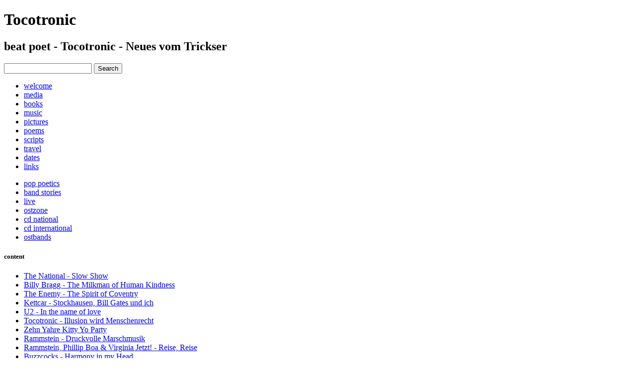

--- FILE ---
content_type: text/html
request_url: http://beat-poet.de/pages/music/live/tocotronic---neues-vom-trickser.php
body_size: 5912
content:
<!DOCTYPE html PUBLIC "-//W3C//DTD XHTML 1.0 Strict//EN" "http://www.w3.org/TR/xhtml1/DTD/xhtml1-strict.dtd">
<!--

        based on zenlike1.0 by nodethirtythree design
        shaped by snowland®

-->
<html>
<head>
<meta http-equiv="Content-Type" content="text/html; charset=utf-8" />
<title>beat poet | the world of electric galenza | Tocotronic - Neues vom Trickser</title>
<meta name="description" content="Tocotronic" />
<meta name="keywords" content="Tocotronic Berlin live Dirk von Lotzow Ronald Galenza Turner" />
<link href="http://beat-poet.de/templates/music/screen.css" rel="stylesheet" type="text/css" media="screen" />
<link href="http://beat-poet.de/templates/music/print.css" rel="stylesheet" type="text/css" media="print" />
</head>
<body>

<div id="outer">

        <div id="header">
                <div id="headercontent">
                        <h1>Tocotronic</h1>
                        <h2>beat poet - Tocotronic - Neues vom Trickser</h2>
                </div>
        </div>

        <form name="search" method="post" action="http://beat-poet.de/search/index.php">
                <div id="search">
                        <input type="text" class="text" maxlength="64" name="string" />
                        <input type="submit" class="submit" value="Search" />
                </div>
        </form>

        <div id="headerpic"></div>
        
        <div id="menu">        
                <ul class="menu-top"><li class="menu-first"><a href="http://beat-poet.de" target="_top" class="menu-first">welcome</a></li><li class="menu-expand"><a href="http://beat-poet.de/pages/media.php" target="_top" class="menu-expand">media</a></li><li class="menu-expand"><a href="http://beat-poet.de/pages/books.php" target="_top" class="menu-expand">books</a></li><li class="menu-expand menu-parent"><a href="http://beat-poet.de/pages/music.php" target="_top" class="menu-expand menu-parent">music</a></li><li class="menu-expand"><a href="http://beat-poet.de/pages/pictures.php" target="_top" class="menu-expand">pictures</a></li><li class="menu-expand"><a href="http://beat-poet.de/pages/poems.php" target="_top" class="menu-expand">poems</a></li><li class="menu-expand"><a href="http://beat-poet.de/pages/scripts.php" target="_top" class="menu-expand">scripts</a></li><li class="menu-expand"><a href="http://beat-poet.de/pages/travel.php" target="_top" class="menu-expand">travel</a></li><li class="menu-expand"><a href="http://beat-poet.de/pages/dates.php" target="_top" class="menu-expand">dates</a></li><li class="menu-last"><a href="http://beat-poet.de/pages/links.php" target="_top" class="menu-last">links</a></li></ul>        </div>

        <div id="menubottom"></div>

        <div class="submenuarea">
                <ul class="submenu">
                        <li class="menu-expand menu-first"><a href="http://beat-poet.de/pages/music/pop-poetics.php" target="_top">pop poetics</a></li><li class="menu-expand"><a href="http://beat-poet.de/pages/music/band-stories.php" target="_top">band stories</a></li><li class="menu-expand menu-parent"><a href="http://beat-poet.de/pages/music/live.php" target="_top">live</a></li><li class="menu-expand"><a href="http://beat-poet.de/pages/music/ostzone.php" target="_top">ostzone</a></li><li class="menu-expand"><a href="http://beat-poet.de/pages/music/cd-national.php" target="_top">cd national</a></li><li class="menu-expand"><a href="http://beat-poet.de/pages/music/cd-international.php" target="_top">cd international</a></li><li class="menu-expand menu-last"><a href="http://beat-poet.de/pages/music/ostbands.php" target="_top">ostbands</a></li>                </ul>
        </div>

        <div class="divider1"></div>

        <div id="content">

                <div id="secondarycontent">

                        <h5>content</h5>

                        <div class="contentarea">
                                <ul class="contentlist">
                                        <li class="menu-sibling menu-first"><a href="http://beat-poet.de/pages/music/live/the-national---slow-show.php" target="_top">The National - Slow Show</a></li><li class="menu-sibling"><a href="http://beat-poet.de/pages/music/live/billy-bragg---the-milkman-of-human-kindness.php" target="_top">Billy Bragg - The Milkman of Human Kindness</a></li><li class="menu-sibling"><a href="http://beat-poet.de/pages/music/live/the-enemy---the-spirit-of-coventry.php" target="_top">The Enemy - The Spirit of Coventry</a></li><li class="menu-sibling"><a href="http://beat-poet.de/pages/music/live/kettcar---stockhausen-bill-gates-und-ich.php" target="_top">Kettcar - Stockhausen, Bill Gates und ich</a></li><li class="menu-sibling"><a href="http://beat-poet.de/pages/music/live/u2---in-the-name-of-love.php" target="_top">U2 - In the name of love</a></li><li class="menu-sibling"><a href="http://beat-poet.de/pages/music/live/tocotronic---illusion-wird-menschenrecht.php" target="_top">Tocotronic - Illusion wird Menschenrecht</a></li><li class="menu-sibling"><a href="http://beat-poet.de/pages/music/live/zehn-yahre-kitty-yo-party.php" target="_top">Zehn Yahre Kitty Yo Party</a></li><li class="menu-sibling"><a href="http://beat-poet.de/pages/music/live/rammstein---druckvolle-marschmusik.php" target="_top">Rammstein - Druckvolle Marschmusik</a></li><li class="menu-sibling"><a href="http://beat-poet.de/pages/music/live/rammstein-phillip-boa-_-virginia-jetzt---reise-reise.php" target="_top">Rammstein, Phillip Boa &amp; Virginia Jetzt! - Reise, Reise</a></li><li class="menu-sibling"><a href="http://beat-poet.de/pages/music/live/buzzcocks---harmony-in-my-head.php" target="_top">Buzzcocks - Harmony in my Head</a></li><li class="menu-sibling"><a href="http://beat-poet.de/pages/music/live/iggy-pop-_-the-stooges---i-wanna-be-your-dog.php" target="_top">Iggy Pop &amp; The Stooges - I wanna be your dog</a></li><li class="menu-sibling"><a href="http://beat-poet.de/pages/music/live/bernd-begemann---unsere-liebe-ist-ein-aufstand.php" target="_top">Bernd Begemann - Unsere Liebe ist ein Aufstand</a></li><li class="menu-sibling"><a href="http://beat-poet.de/pages/music/live/britta---es-ist-nicht-immer-leicht.php" target="_top">Britta - Es ist nicht immer leicht</a></li><li class="menu-sibling"><a href="http://beat-poet.de/pages/music/live/deutsch-amerikanische-freundschaft.php" target="_top">Deutsch Amerikanische Freundschaft</a></li><li class="menu-sibling"><a href="http://beat-poet.de/pages/music/live/pothead---rauchzeichen.php" target="_top">Pothead - Rauchzeichen</a></li><li class="menu-sibling"><a href="http://beat-poet.de/pages/music/live/j.-mascis---not-the-same-as-dinosaur.php" target="_top">J. Mascis - Not the same as Dinosaur</a></li><li class="menu-sibling"><a href="http://beat-poet.de/pages/music/live/low-tom-liwa.php" target="_top">LOW &amp; Tom Liwa</a></li><li class="menu-sibling"><a href="http://beat-poet.de/pages/music/live/coldplay---in-my-place.php" target="_top">Coldplay - In My Place</a></li><li class="menu-current"><a href="http://beat-poet.de/pages/music/live/tocotronic---neues-vom-trickser.php" target="_top">Tocotronic - Neues vom Trickser</a></li><li class="menu-sibling"><a href="http://beat-poet.de/pages/music/live/tarwater---demarkationslinien.php" target="_top">TARWATER - Demarkationslinien</a></li><li class="menu-sibling"><a href="http://beat-poet.de/pages/music/live/patti-smith---the-museums-insel.php" target="_top">Patti Smith - The Museums-Insel</a></li><li class="menu-sibling"><a href="http://beat-poet.de/pages/music/live/westbam---right-on.php" target="_top">WESTBAM - Right On</a></li><li class="menu-sibling"><a href="http://beat-poet.de/pages/music/live/nirvana---smells-like-hell-in-berlin.php" target="_top">Nirvana - Smells like hell in Berlin</a></li><li class="menu-sibling"><a href="http://beat-poet.de/pages/music/live/einstuerzende-neubauten---veb-elektrokohle.php" target="_top">Einstürzende Neubauten - VEB Elektrokohle</a></li><li class="menu-sibling menu-last"><a href="http://beat-poet.de/pages/music/live/atonal-festival---berlin-1990.php" target="_top">Atonal Festival - Berlin 1990</a></li>                                </ul>
                        </div>
                </div>

                <div id="primarycontainer">
                        <div id="primarycontent">
                                <a id="wb_section_355" name="wb_section_355"></a><h3 style="margin: 0cm 0cm 0pt;"><span style="font-size: 8pt; font-family: Verdana;"><font size="2">Tocotronic - Neues vom Trickser <o:p></o:p></font></span></h3>
<p class="MsoNormal" style="margin: 0cm 0cm 0pt;"><span style="font-size: 8pt; font-family: Verdana;"><o:p><font color="#000000">&nbsp;</font></o:p></span></p>
<p class="MsoNormal" style="margin: 0cm 0cm 0pt;"><span style="font-size: 8pt; font-family: Verdana;"><font color="#000000"><em>Arena, Berlin &ndash; 31.10.2002<o:p></o:p></em></font></span></p>
<p class="MsoNormal" style="margin: 0cm 0cm 0pt;"><span style="font-size: 8pt; font-family: Verdana;"><o:p><font color="#000000">&nbsp;</font></o:p></span></p>
<p class="MsoBodyText" style="margin: 0cm 0cm 0pt;"><span style="font-size: 8pt; font-family: Verdana;"><font color="#000000">Alle sicheren Quellen verk&uuml;ndeten, in der Arena geht es immer p&uuml;nktlich los. 20 Uhr verhie&szlig; jedes Revolverblatt. Also checkten wir p&uuml;nktlich ein und waren von allen guten Geistern verlassen. Jeder in der Meute hatte offenbar einen Listenplatz als Gast, selbst &bdquo;Herr Lehmann&ldquo; aka Sven Regener reihte sich tapfer ein. In der klammen Karten-Kemenate froren Christiane R. (Britta/ Lassie Singers) und Chrissie (Ex-V2/ Labels). Die Zeit stand still, das Volk begehrte nicht auf , aber Einla&szlig;. Auf dem schwarzen Flu&szlig; zogen die Nachtboote der Trunkenheit ihre Bahn. Von gegen&uuml;ber leuchtete das neue Speicherhaus von &bdquo;Universal&ldquo;, die lassen ja nachts extra die Musikindustrie-Angeber-Leuchten an. B&ouml;se fu&szlig;kalt, das Berlin Anfang November. <i>&bdquo;Hi Freaks!&ldquo;</i>, kn&ouml;cheltief im Dosenpfand.<o:p></o:p></font></span></p>
<p class="MsoBodyText" style="margin: 0cm 0cm 0pt;"><span style="font-size: 8pt; font-family: Verdana;"><o:p><font color="#000000">&nbsp;</font></o:p></span></p>
<p class="MsoNormal" style="margin: 0cm 0cm 0pt; text-align: justify;"><span style="font-size: 8pt; font-family: Verdana;"><font color="#000000">Irgendwann doch in der Arena, betrat ein lustiger Gesell die B&uuml;hne. Das war Turner und fiel nicht weiter auf. Ganz allein die Vorband zu sein, mu&szlig; hart sein. Aber der hatte eine Idee, endlich ein Mann mit Visionen. Denn vor Turner war schon ein anderer Typ on stage, winkte l&auml;ssig ins Publikum, griff sich eine Gitarre und schrubbte los. Das alles passierte auf Film, als Einspiel. Wirklich cool. Und der blieb auch, bis zum Schlu&szlig;. Schmi&szlig; sich ein Sampler um und bearbeitete die Saiten. Turner, pfiffige Idee, das hatte Stil. Turner selbst war irgendwie nett, irgendwie auch nicht schlecht und irgendwie egal.<o:p></o:p></font></span></p>
<p class="MsoNormal" style="margin: 0cm 0cm 0pt; text-align: justify;"><span style="font-size: 8pt; font-family: Verdana;"><o:p><font color="#000000">&nbsp;</font></o:p></span></p>
<p class="MsoNormal" style="margin: 0cm 0cm 0pt; text-align: justify;"><font color="#000000"><i><span style="font-size: 8pt; font-family: Verdana;">&bdquo;Neues vom Trickser&ldquo;</span></i><span style="font-size: 8pt; font-family: Verdana;">: V&ouml;llig &uuml;berraschend betraten Toctronic doch schon 22.30 Uhr die B&uuml;hne. &Uuml;berp&uuml;nktlich nachgerade. Voll die Rock-Angeber Nummer! Verarsche pur, wir sind hier aber nicht in Hamburg, Dirk. 2000 Trainingsjacken und Schlaffhosen hatten wacker zweieinhalb Stunden Langeweile ausgehalten, um die stilsicheren Dandies rocken zu sehen. <i>&bdquo;Ein Wald aus Zeichen&ldquo;</i><span style="mso-spacerun: yes;">&nbsp; </span>Hallo Berlin, K&ouml;ln, Mannheim, &Auml;gypten, der &uuml;bliche Schei&szlig;! Tocotronic waren da angekommen, wo sie anfangs nie hinwollten. Eine Standard-Lichtschau aus rot, lila und gr&uuml;n, eine Halle voller mitgr&ouml;hlender Fans. Manchmal klang das wie Element of Crime, oder in den schlichtesten Momenten, wie bei Westernhagen. Schlagzeilen-Pop. Slogan-Rock. Obwohl die T-Shirts inzwischen auch langweilig aussehen und das doppelte kosten. <i>&bdquo;Autogramme vis-a-vis&ldquo; </i>Die Jungs in wissendem Schwarz, Auskenner-Bohemians. <i>&bdquo;Eine Welt, deren Umri&szlig; uns gef&auml;llt&ldquo;</i>. Na denn man los!<o:p></o:p></span></font></p>
<p class="MsoNormal" style="margin: 0cm 0cm 0pt; text-align: justify;"><span style="font-size: 8pt; font-family: Verdana;"><o:p><font color="#000000"><br /><img height="350" width="251" src="http://beat-poet.de/media/music/live/toco-live.jpg" style="margin: 5px 15px; border: 0px;" /><br />&nbsp;</font></o:p></span></p>
<p class="MsoBodyText" style="margin: 0cm 0cm 0pt;"><span style="font-size: 8pt; font-family: Verdana;"><font color="#000000">Sp&auml;ter dann fing die Formation doch noch an, den Bus-Bahnhof zu rocken! Das lag erst mal gar nicht an Dirk von Lotzow, sondern an Schlagzeuger Arne Zank. Der schien direkt der Muppet-Show entsprungen, drosch wirklich einen harten Beat, sprang enthusiasmiert nach jedem Titel auf und machte Mut. Aber der unausgesprochene King war: The Brett! Keine Ahnung, wer der Typ war, sie hatten einfach einen vierten Mann dabei, aber der hatte Stadion-Qualit&auml;ten. Cool, diszipliniert und charmant, wu&szlig;te der alles: griffige Soli, Sperrfeuer aus Rhythmus und die fiepsenden Keyboards. Der hat den Braten gerochen und mit den Instrumenten gesprochen. Stand knochenstarr und eloquent im Schlagernebel. Pl&ouml;tzlich Ehrlichkeit und Pathos &ndash; selbstbestimmte Freizeit.<o:p></o:p></font></span></p>
<p class="MsoBodyText" style="margin: 0cm 0cm 0pt;"><span style="font-size: 8pt; font-family: Verdana;"><o:p><font color="#000000">&nbsp;</font></o:p></span></p>
<p class="MsoNormal" style="margin: 0cm 0cm 0pt; text-align: justify;"><font color="#000000"><span style="font-size: 8pt; font-family: Verdana;">Die Zielgruppe flippte l&auml;ngst aus, gl&uuml;ckliche, lachende Menschen voller Jugend, Alkohol und Ungewissheit &uuml;ber die Zukunft. Immer auf der Suche nach Idealen, feierte die ihre Individualit&auml;t und die Band. <i>&bdquo;Ich m&ouml;chte Teil einer Jugend-Bewegung sein!&ldquo;</i> Ein Schubsen und Tanzen, so k&ouml;nnte es gehen. <i>&bdquo;Das hat die Jugend sich selbst aufgebaut&ldquo;.</i> Textsicher wurde zur&uuml;ck gebr&uuml;llt, die Zopfplanzen schunkelten stumpf durch. Die alten Gassenhauer &amp; Parolen wurden agressiv hingepunkt, raus gerotzt, ab-geha&szlig;t. </span><span lang="EN-GB" style="font-size: 8pt; font-family: Verdana; mso-ansi-language: EN-GB;">Die<i>-&bdquo;Let be there Rock!&rdquo;</i>-Keule! </span><span style="font-size: 8pt; font-family: Verdana;">Schlu&szlig; mit der Einsamkeitsmusik. Jetzt war alles gut und ehrlich.<br /><o:p></o:p></span></font></p>
<p class="MsoNormal" style="margin: 0cm 0cm 0pt; text-align: justify;"><font color="#000000"><span style="font-size: 8pt; font-family: Verdana;"><br />Nach 70 Minuten war Ebbe bei den Hamburgern. Aber niemand mu&szlig;te lange betteln, nun erst recht. Jetzt kamen die langsameren Tracks von der neuen Scheibe wie &bdquo;Hi Freaks&ldquo; oder &bdquo;Neues vom Trickser&ldquo;, die doch f&uuml;r die Entwicklung der Band stehen. Erwachsen werden doch die meisten, h&ouml;rbare Versuche weiterhin mit sich klar zu kommen. Zynisch oder hymnisch. </span><i><span lang="EN-GB" style="font-size: 8pt; font-family: Verdana; mso-ansi-language: EN-GB;">&bdquo;This Boy is Tocotronic&rdquo;</span></i><span lang="EN-GB" style="font-size: 8pt; font-family: Verdana; mso-ansi-language: EN-GB;">. </span><span style="font-size: 8pt; font-family: Verdana;">Tocotronic gelingt es immer noch wie keiner anderen Band, soziale Empfindungen und den Alltags-Blues in Worte zu fassen. Und wir reden hier von jungen Menschen, denn <i>&bdquo;Dringlichkeit besteht immer&ldquo;</i>. Sie singen scheinbar nonchalant, ich nenn es verzweifelt, &uuml;ber eine neue Einsamkeit und die Definition von Gef&uuml;hlen durch Geld. <i>&bdquo;Alles mu&szlig; im &Uuml;berflu&szlig; vorhanden sein, dann sind wir nie allein&ldquo;<o:p></o:p></i></span></font></p>
<p class="MsoNormal" style="margin: 0cm 0cm 0pt; text-align: justify;"><span style="font-size: 8pt; font-family: Verdana;"><o:p><font color="#000000"><br /><img height="162" width="200" src="http://beat-poet.de/media/music/live/toco.jpg" style="margin: 5px 15px; border: 0px;" /><br />&nbsp;</font></o:p></span></p>
<p class="MsoNormal" style="margin: 0cm 0cm 0pt; text-align: justify;"><span style="font-size: 8pt; font-family: Verdana;"><font color="#000000">Themenfelder, die Blumfeld ohne Not leider aufgeben hat, die Tom Liwa aus einer hoch individualisierten Erfahrung besingt. Denn <i>&bdquo;In diesen R&auml;umen liegt&rsquo;s sich bequemer als irgendwo anders zuvor.&ldquo; </i>Tilman Rossmy hat wohl aufgegeben und Bernd Begemann irrt durchs Fernsehen. <i>&bdquo;Der sogenannte Realismus f&auml;llt nicht weiter ins Gewicht&ldquo;</i>, wissen Tocotronic. Oder ist das die neue, heimliche, deutsche H&auml;rte?: <i>&bdquo;Wir sind die Agenten, jetzt ist es soweit&ldquo;</i>, behaupten Tocotronic. Aber wenn aus Hamburg jemand singt: <i>&bdquo;Die Bruderschaft der dunklen Macht kann uns verstehen, so will die Welt zugrunde gehen&ldquo;</i> und gleich nachlegt <i>&bdquo;Alles wird in Flammen stehen&ldquo;</i>, interessiert das auffallend niemanden. He, Musik-Paper-Posse, Moralisten und Diskurs-Rocker, kurz eingenickt oder zuviel B&uuml;ffets? H&ouml;rt noch jemand zu? <i>&bdquo;Sie wollen uns erz&auml;hlen&ldquo;</i>, we call it Selbstgef&auml;lligkeit. Tocotronic sind auf der B&uuml;hne unzweifelhaft gewiefter und besser, als auf &uuml;berproduzierten Platten. Hier rockte eine antrainierte Haltung, soviel Unbill k&ouml;nnen die Bleichgesichter noch nicht erfahren haben. Ein erlernte Pose, aber <i>&bdquo;vielleicht ist die Welt noch nicht soweit&ldquo;.<o:p></o:p></i></font></span></p>
<p class="MsoNormal" style="margin: 0cm 0cm 0pt; text-align: justify;"><span style="font-size: 8pt; font-family: Verdana;"><o:p><font color="#000000">&nbsp;</font></o:p></span></p>
<p class="MsoNormal" style="margin: 0cm 0cm 0pt; text-align: justify;"><span style="font-size: 8pt; font-family: Verdana;"><font color="#000000">Electric Galenza<span style="mso-spacerun: yes;">&nbsp; </span>1.11.2002<o:p></o:p></font></span></p>
<p class="MsoNormal" style="margin: 0cm 0cm 0pt; text-align: justify;"><span style="font-size: 8pt; font-family: Verdana;"><o:p><font color="#000000">&nbsp;</font></o:p></span></p>                        </div>
                </div>        
        </div>

        <div id="bottom">

                <div id="contactmenu">
                        <ul class="menu-top"><li class="menu-first"><a href="http://beat-poet.de/pages/impressum.php" target="_top">impressum</a></li><li class=""><a href="http://beat-poet.de/pages/contact.php" target="_top">contact</a></li><li class="menu-last"><a href="http://beat-poet.de/pages/site-map.php" target="_top">site map</a></li></ul>                </div>

                <div id="footer">
                        Copyright 2009-2020 © content by <a href="http://www.beat-poet.de/">Beat poet</a> | shaped by <a href="http://www.jens-quandt.de/">Jens Quandt</a> at <a href="http://www.snowland.de/">Snowland</a> | template by <a href="http://www.nodethirtythree.com/">NodeThirtyThree Design</a> | modding by <a href="http://www.weitzel.biz">Klaus Weitzel</a> | powered by <a href="http://www.websitebaker.org/">Website Baker</a>
                </div>
        </div>
</div>

</body>
</html>